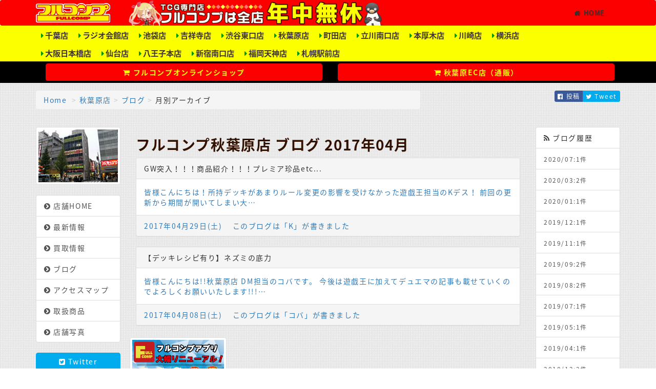

--- FILE ---
content_type: text/html
request_url: https://fullcomp.jp/akihabara/blog/2017-04
body_size: 42967
content:
<!DOCTYPE html>
<html lang="ja">
<head>
  <meta charset="utf-8">
  <meta http-equiv="X-UA-Compatible" content="IE=edge">
  <meta name="viewport" content="width=device-width, initial-scale=1">
  <meta name="robots" content="index,follow,noodp,noydir">
  <meta name="keywords" content="フルコンプ秋葉原店,ブログ,フルコンプ">
  <meta name="description" content="フルコンプ秋葉原店のブログ月別アーカイブ　2017年04月">
  <meta property="og:title" content="フルコンプ秋葉原店 ブログ 2017年04月">
  <meta property="og:type" content="website" />
  <meta property="og:url" content="https://www.fullcomp.jp/akihabara/blog/2017-04">
  <meta property="og:image" content="https://www.fullcomp.jp/op.png">
  <meta property="og:description" content="フルコンプ秋葉原店のブログ月別アーカイブ　2017年04月">
  <meta property="og:locale" content="ja_JP">
  <meta property="fb:app_id" content="1419930948223067">
  <meta name="twitter:card" content="summary">
  <meta name="twitter:site" content="@fullcomp_jp">
  <meta name="twitter:title" content="フルコンプ秋葉原店 ブログ 2017年04月">
  <meta name="twitter:description" content="フルコンプ秋葉原店のブログ月別アーカイブ　2017年04月">
  <meta name="twitter:image" content="https://www.fullcomp.jp/op.png">
  <meta name="google-site-verification" content="oc_mosmrmLjCs5z-mlGG2rUkFJ-B34d7uHpbyrp47DI">
  
  <title>2017年04月|月別アーカイブ|ブログ|秋葉原店|フルコンプ</title>
  <link rel="alternate" type="application/rss+xml" title="RSS" href="https://www.fullcomp.jp/rss.xml">
  <link rel="shortcut icon" href="../../images/favicon.ico" type="image/x-icon">
  <link href="https://fonts.googleapis.com/earlyaccess/notosansjapanese.css" rel="stylesheet">
  <link href="../../css/index-v2.css?T=1769276090" rel="stylesheet">

  <link rel="canonical" href="https://www.fullcomp.jp/akihabara/blog/2017-04">

  <script>
  (function(i,s,o,g,r,a,m){i['GoogleAnalyticsObject']=r;i[r]=i[r]||function(){
    (i[r].q=i[r].q||[]).push(arguments)},i[r].l=1*new Date();a=s.createElement(o),
    m=s.getElementsByTagName(o)[0];a.async=1;a.src=g;m.parentNode.insertBefore(a,m)
  })(window,document,'script','//www.google-analytics.com/analytics.js','ga');
  ga('create', 'UA-2552935-1', 'fullcomp.jp');
  ga('require', 'displayfeatures');
  ga('send', 'pageview');
</script>

<!-- Google tag (gtag.js) -->
<script async src="https://www.googletagmanager.com/gtag/js?id=G-5P33QMGN56"></script>
<script>
  window.dataLayer = window.dataLayer || [];
  function gtag(){dataLayer.push(arguments);}
  gtag('js', new Date());

  gtag('config', 'G-5P33QMGN56');
</script>

</head>
<body id="top">
  
<nav class="navbar navbar-default" role="navigation">
  <div class="container clearfix">
    <div class="navbar-header">
      <button type="button" class="navbar-toggle" data-toggle="collapse" data-target="#global-nav">
        <i class="fa fa-bars" aria-hidden="true"></i>
      </button>
      <a class="navbar-brand header-logo" href="../../">
        <img src="../../images/v2/logo_fullcomp-290x75.png" alt="フルコンプ">
      </a>
      <div class="pull-left hidden-sm hidden-xs">
        <img style="margin-left: 20px; height: 50px;" src="../../images/v2/hearer_pop.png" alt="フルコンプは全店年中無休">
      </div>
    </div>

    <div class="collapse navbar-collapse navbar-pull-right" id="global-nav">
      <ul class="nav navbar-nav">
        <li>
          <a href="https://www.fullcomp.jp/">
            <i class="fa fa-home" aria-hidden="true"></i> HOME
          </a>
        </li>
        <li class="visible-xs visible-sm hidden-md hidden-lg">
          <a href="http://www.fullcomp-akihabara-ec.com/" target="_blank"><i class="fa fa-shopping-cart" aria-hidden="true"></i> 秋葉原EC店（通販）</a>
        </li>
        <li class="visible-xs visible-sm hidden-md hidden-lg">
          <a href="https://shopping.fullcomp.jp/" target="_blank"><i class="fa fa-shopping-cart" aria-hidden="true"></i> 八王子本店（通販）</a>
        </li>
        <li class="visible-xs visible-sm hidden-md hidden-lg">
          <a href="#" class="dropdown-toggle" data-toggle="dropdown"><i class="fa fa-bars" aria-hidden="true"></i> 店舗情報 <span class="caret"></span></a>
          <ul class="dropdown-menu" role="menu">
            <li><a href="../../chiba/">千葉店</a></li>
            <li class="divider"></li>
            <li><a href="../../radiokaikan/">秋葉原ラジオ会館店</a></li>
            <li class="divider"></li>
            <li><a href="../../ikebukuro/">池袋店</a></li>
            <li class="divider"></li>
            <li><a href="../../kichijoji/">吉祥寺店</a></li>
            <li class="divider"></li>
            <li><a href="../../shibuya/">渋谷東口店</a></li>
            <li class="divider"></li>
            <li><a href="../../akihabara/">秋葉原店</a></li>
            <li class="divider"></li>
            <li><a href="../../machida/">町田店</a></li>
            <li class="divider"></li>
            <li><a href="../../tachikawa/">立川南口店</a></li>
            <li class="divider"></li>
            <li><a href="../../honatsugi/">本厚木店</a></li>
            <li class="divider"></li>
            <li><a href="../../kawasaki/">川崎店</a></li>
            <li class="divider"></li>
            <li><a href="../../yokohama/">横浜店</a></li>
            <li class="divider"></li>
            <li><a href="https://inspire-jp.net/fc-osaka/">大阪日本橋店</a></li>
            <li class="divider"></li>
            <li><a href="https://inspire-jp.net/fc-sendai/">仙台駅前店</a></li>
            <li class="divider"></li>
            <li><a href="https://inspire-jp.net/fc-hachioji/">八王子本店</a></li>
            <li class="divider"></li>
            <li><a href="https://inspire-jp.net/fc-shinjuku/">新宿南口店</a></li>
            <li class="divider"></li>
            <li><a href="https://inspire-jp.net/fc-tenjin/">福岡天神店</a></li>
            <li class="divider"></li>
            <li><a href="https://inspire-jp.net/fc-sapporo/">札幌駅前店</a></li>
          </ul>
        </li>
      </ul>
    </div>
  </div>
</nav>

<div class="bg-yellow">
  <div class="container">
    <ul class="shoplink clearfix hidden-xs hidden-sm visible-md visible-lg mb-0">
      <a href="../../chiba/"><li><small><i class="fa fa-caret-right green" aria-hidden="true"></i> 千葉店</small></li></a>
      <a href="../../radiokaikan/"><li><small><i class="fa fa-caret-right green" aria-hidden="true"></i> ラジオ会館店</small></li></a>
      <a href="../../ikebukuro/"><li><small><i class="fa fa-caret-right green" aria-hidden="true"></i> 池袋店</small></li></a>
      <a href="../../kichijoji/"><li><small><i class="fa fa-caret-right green" aria-hidden="true"></i> 吉祥寺店</small></li></a>
      <a href="../../shibuya/"><li><small><i class="fa fa-caret-right green" aria-hidden="true"></i> 渋谷東口店</small></li></a>
      <a href="../../akihabara/"><li><small><i class="fa fa-caret-right green" aria-hidden="true"></i> 秋葉原店</small></li></a>
      <a href="../../machida/"><li><small><i class="fa fa-caret-right green" aria-hidden="true"></i> 町田店</small></li></a>
      <a href="../../tachikawa/"><li><small><i class="fa fa-caret-right green" aria-hidden="true"></i> 立川南口店</small></li></a>
      <a href="../../honatsugi/"><li><small><i class="fa fa-caret-right green" aria-hidden="true"></i> 本厚木店</small></li></a>
      <a href="../../kawasaki/"><li><small><i class="fa fa-caret-right green" aria-hidden="true"></i> 川崎店</small></li></a>
      <a href="../../yokohama/"><li><small><i class="fa fa-caret-right green" aria-hidden="true"></i> 横浜店</small></li></a>
    </ul>
    <ul class="shoplink clearfix hidden-xs hidden-sm visible-md visible-lg">
      <a href="https://inspire-jp.net/fc-osaka/"><li><small><i class="fa fa-caret-right green" aria-hidden="true"></i> 大阪日本橋店</small></li></a>
      <a href="https://inspire-jp.net/fc-sendai/"><li><small><i class="fa fa-caret-right green" aria-hidden="true"></i> 仙台店</small></li></a>
      <a href="https://inspire-jp.net/fc-hachioji/"><li><small><i class="fa fa-caret-right green" aria-hidden="true"></i> 八王子本店</small></li></a>
      <a href="https://inspire-jp.net/fc-shinjuku/"><li><small><i class="fa fa-caret-right green" aria-hidden="true"></i> 新宿南口店</small></li></a>
      <a href="https://inspire-jp.net/fc-tenjin/"><li><small><i class="fa fa-caret-right green" aria-hidden="true"></i> 福岡天神店</small></li></a>
      <a href="https://inspire-jp.net/fc-sapporo/"><li><small><i class="fa fa-caret-right green" aria-hidden="true"></i> 札幌駅前店</small></li></a>
    </ul>
  </div>
</div>

<div class="bg-black">
  <div class="container">
    <div class="shoplink clearfix hidden-xs hidden-sm visible-md visible-lg">
      <div class="col-md-6">
        <a class="btn btn-red btn-block m3e" href="https://shopping.fullcomp.jp/" target="_blank"><span class="yellow"><i class="fa fa-shopping-cart" aria-hidden="true"></i> フルコンプオンラインショップ</span></a>
      </div>
      <div class="col-md-6">
        <a class="btn btn-red btn-block m3e" href="http://www.fullcomp-akihabara-ec.com/" target="_blank"><span class="yellow"><i class="fa fa-shopping-cart" aria-hidden="true"></i> 秋葉原EC店（通販）</span></a>
      </div>
    </div>
  </div>
</div>

<div class="container mb15">
  <div class="row mt15">
    <div class="col-sm-8">
      <ul class="breadcrumb">
          <li><a href="../../">Home</a></li>
          <li><a href="../../akihabara/">秋葉原店</a></li><li><a href="../../akihabara/blog/">ブログ</a></li><li>月別アーカイブ</li>
      </ul>
    </div>
    <div class="col-sm-4">
      <div class="btn-group pull-right">
  <a class="btn btn-facebook btn-xs" href="http://www.facebook.com/sharer.php?u=https://www.fullcomp.jp/akihabara/blog/2017-04&amp;t=フルコンプ秋葉原店 ブログ 2017年04月" onClick="window.open(encodeURI(decodeURI(this.href)),'sharewindow','width=550, height=450, personalbar=0, toolbar=0, scrollbars=1, resizable=!'); return false;">
  <i class="fa fa-facebook-official" aria-hidden="true"></i> 投稿
</a>
<a class="btn btn-twitter btn-xs" href="http://twitter.com/intent/tweet?text=フルコンプ秋葉原店 ブログ 2017年04月&amp;url=https://www.fullcomp.jp/akihabara/blog/2017-04&amp;via=fullcomp_jp" onClick="window.open(encodeURI(decodeURI(this.href)),'tweetwindow','width=550, height=450, personalbar=0, toolbar=0, scrollbars=1, resizable=1'); return false;">
  <i class="fa fa-twitter" aria-hidden="true"></i> Tweet
</a>

</div>

    </div>
  </div>
</div>

<div class="container">
  <div class="row">
    <div class="col-md-2 col-sm-3 hidden-xs">
      <a class="thumbnail hidden-xs" href="../../akihabara/">
  <img src="../../images/shop/img_shop7.jpg" alt="フルコンプ秋葉原店" class="img-responsive center-block">
</a>
<div class="list-group">
  <a class="list-group-item" href="../../akihabara/">
    <i class="fa fa-chevron-circle-right" aria-hidden="true"></i> 店舗HOME
  </a>
  <a class="list-group-item" href="../../akihabara/topic/">
    <i class="fa fa-chevron-circle-right" aria-hidden="true"></i> 最新情報
  </a>
  <a class="list-group-item" href="../../akihabara/kaitori/">
    <i class="fa fa-chevron-circle-right" aria-hidden="true"></i> 買取情報
  </a>
  
  <a class="list-group-item" href="../../akihabara/blog/">
    <i class="fa fa-chevron-circle-right" aria-hidden="true"></i> ブログ
  </a>
  <a class="list-group-item" href="../../akihabara/access/">
    <i class="fa fa-chevron-circle-right" aria-hidden="true"></i> アクセスマップ
  </a>
  <a class="list-group-item" href="../../akihabara/item/">
    <i class="fa fa-chevron-circle-right" aria-hidden="true"></i> 取扱商品
  </a>
  <a class="list-group-item" href="../../akihabara/photo/">
    <i class="fa fa-chevron-circle-right" aria-hidden="true"></i> 店舗写真
  </a>
  
</div>

<a href="https://twitter.com/fullcompaki" class="btn btn-twitter btn-block"><i class="fa fa-twitter-square"></i> Twitter</a>
    </div>
    <div class="col-md-8 col-sm-6 col-xs-12">
      <h1>フルコンプ秋葉原店 ブログ 2017年04月</h1>
                  <a href="../../akihabara/blog/18699">
              <div class="panel panel-default">
                <div class="panel-heading">
                  GW突入！！！商品紹介！！！プレミア珍品etc...                </div>
                <div class="panel-body">
                  皆様こんにちは！所持デッキがあまりルール変更の影響を受けなかった遊戯王担当のKデス！

前回の更新から期間が開いてしまい大…                </div>
                <div class="panel-footer">
                  2017年04月29日(土)　
                  このブログは「K」が書きました
                </div>
              </div>
            </a>
                        <a href="../../akihabara/blog/18666">
              <div class="panel panel-default">
                <div class="panel-heading">
                  【デッキレシピ有り】ネズミの底力                </div>
                <div class="panel-body">
                  皆様こんにちは!!秋葉原店 DM担当のコバです。

今後は遊戯王に加えてデュエマの記事も載せていくのでよろしくお願いいたします!!!…                </div>
                <div class="panel-footer">
                  2017年04月08日(土)　
                  このブログは「コバ」が書きました
                </div>
              </div>
            </a>
                  <div class="row paddingless"><div class="col-xs-3"><a class="thumbnail zoom wow bounceInUp" href="../../information/20210315250"><img src="../../images/banner3/banner-250.png" alt="フルコンプ公式アプリ誕生！" class="img-responsive center-block"></a></div></div>    </div>
    <div class="col-md-2 col-sm-3 col-xs-12">
      <div class="list-group">
        <div class="list-group-item"><i class="fa fa-rss" aria-hidden="true"></i> ブログ履歴</div>
                  <a class="list-group-item" href="../../akihabara/blog/2020-07">
            <small>2020/07:1件</small>
          </a>
                    <a class="list-group-item" href="../../akihabara/blog/2020-03">
            <small>2020/03:2件</small>
          </a>
                    <a class="list-group-item" href="../../akihabara/blog/2020-01">
            <small>2020/01:1件</small>
          </a>
                    <a class="list-group-item" href="../../akihabara/blog/2019-12">
            <small>2019/12:1件</small>
          </a>
                    <a class="list-group-item" href="../../akihabara/blog/2019-11">
            <small>2019/11:1件</small>
          </a>
                    <a class="list-group-item" href="../../akihabara/blog/2019-09">
            <small>2019/09:2件</small>
          </a>
                    <a class="list-group-item" href="../../akihabara/blog/2019-08">
            <small>2019/08:2件</small>
          </a>
                    <a class="list-group-item" href="../../akihabara/blog/2019-07">
            <small>2019/07:1件</small>
          </a>
                    <a class="list-group-item" href="../../akihabara/blog/2019-05">
            <small>2019/05:1件</small>
          </a>
                    <a class="list-group-item" href="../../akihabara/blog/2019-04">
            <small>2019/04:1件</small>
          </a>
                    <a class="list-group-item" href="../../akihabara/blog/2018-12">
            <small>2018/12:2件</small>
          </a>
                    <a class="list-group-item" href="../../akihabara/blog/2018-11">
            <small>2018/11:1件</small>
          </a>
                    <a class="list-group-item" href="../../akihabara/blog/2018-09">
            <small>2018/09:2件</small>
          </a>
                    <a class="list-group-item" href="../../akihabara/blog/2018-08">
            <small>2018/08:1件</small>
          </a>
                    <a class="list-group-item" href="../../akihabara/blog/2018-07">
            <small>2018/07:6件</small>
          </a>
                    <a class="list-group-item" href="../../akihabara/blog/2018-06">
            <small>2018/06:2件</small>
          </a>
                    <a class="list-group-item" href="../../akihabara/blog/2018-04">
            <small>2018/04:2件</small>
          </a>
                    <a class="list-group-item" href="../../akihabara/blog/2018-03">
            <small>2018/03:1件</small>
          </a>
                    <a class="list-group-item" href="../../akihabara/blog/2018-01">
            <small>2018/01:1件</small>
          </a>
                    <a class="list-group-item" href="../../akihabara/blog/2017-10">
            <small>2017/10:2件</small>
          </a>
                    <a class="list-group-item" href="../../akihabara/blog/2017-09">
            <small>2017/09:1件</small>
          </a>
                    <a class="list-group-item" href="../../akihabara/blog/2017-08">
            <small>2017/08:1件</small>
          </a>
                    <a class="list-group-item" href="../../akihabara/blog/2017-07">
            <small>2017/07:2件</small>
          </a>
                    <a class="list-group-item" href="../../akihabara/blog/2017-06">
            <small>2017/06:1件</small>
          </a>
                    <a class="list-group-item" href="../../akihabara/blog/2017-05">
            <small>2017/05:1件</small>
          </a>
                    <a class="list-group-item" href="../../akihabara/blog/2017-04">
            <small>2017/04:2件</small>
          </a>
                    <a class="list-group-item" href="../../akihabara/blog/2017-03">
            <small>2017/03:1件</small>
          </a>
                    <a class="list-group-item" href="../../akihabara/blog/2017-01">
            <small>2017/01:2件</small>
          </a>
                    <a class="list-group-item" href="../../akihabara/blog/2016-12">
            <small>2016/12:2件</small>
          </a>
                    <a class="list-group-item" href="../../akihabara/blog/2016-11">
            <small>2016/11:1件</small>
          </a>
                    <a class="list-group-item" href="../../akihabara/blog/2016-10">
            <small>2016/10:1件</small>
          </a>
                    <a class="list-group-item" href="../../akihabara/blog/2016-08">
            <small>2016/08:1件</small>
          </a>
                    <a class="list-group-item" href="../../akihabara/blog/2016-07">
            <small>2016/07:3件</small>
          </a>
                    <a class="list-group-item" href="../../akihabara/blog/2016-06">
            <small>2016/06:1件</small>
          </a>
                    <a class="list-group-item" href="../../akihabara/blog/2016-05">
            <small>2016/05:5件</small>
          </a>
                    <a class="list-group-item" href="../../akihabara/blog/2016-04">
            <small>2016/04:3件</small>
          </a>
                    <a class="list-group-item" href="../../akihabara/blog/2016-03">
            <small>2016/03:4件</small>
          </a>
                    <a class="list-group-item" href="../../akihabara/blog/2016-02">
            <small>2016/02:2件</small>
          </a>
                    <a class="list-group-item" href="../../akihabara/blog/2016-01">
            <small>2016/01:1件</small>
          </a>
                    <a class="list-group-item" href="../../akihabara/blog/2014-09">
            <small>2014/09:1件</small>
          </a>
                    <a class="list-group-item" href="../../akihabara/blog/2013-11">
            <small>2013/11:1件</small>
          </a>
                    <a class="list-group-item" href="../../akihabara/blog/2013-08">
            <small>2013/08:1件</small>
          </a>
                    <a class="list-group-item" href="../../akihabara/blog/2013-01">
            <small>2013/01:2件</small>
          </a>
                    <a class="list-group-item" href="../../akihabara/blog/2012-12">
            <small>2012/12:2件</small>
          </a>
                    <a class="list-group-item" href="../../akihabara/blog/2012-11">
            <small>2012/11:1件</small>
          </a>
                    <a class="list-group-item" href="../../akihabara/blog/2012-10">
            <small>2012/10:1件</small>
          </a>
                    <a class="list-group-item" href="../../akihabara/blog/2012-09">
            <small>2012/09:2件</small>
          </a>
                    <a class="list-group-item" href="../../akihabara/blog/2012-08">
            <small>2012/08:5件</small>
          </a>
                    <a class="list-group-item" href="../../akihabara/blog/2012-07">
            <small>2012/07:4件</small>
          </a>
                    <a class="list-group-item" href="../../akihabara/blog/2012-06">
            <small>2012/06:4件</small>
          </a>
                    <a class="list-group-item" href="../../akihabara/blog/2012-04">
            <small>2012/04:3件</small>
          </a>
                    <a class="list-group-item" href="../../akihabara/blog/2012-02">
            <small>2012/02:1件</small>
          </a>
                    <a class="list-group-item" href="../../akihabara/blog/2012-01">
            <small>2012/01:2件</small>
          </a>
                    <a class="list-group-item" href="../../akihabara/blog/2011-12">
            <small>2011/12:1件</small>
          </a>
                    <a class="list-group-item" href="../../akihabara/blog/2011-11">
            <small>2011/11:1件</small>
          </a>
                    <a class="list-group-item" href="../../akihabara/blog/2011-08">
            <small>2011/08:1件</small>
          </a>
                    <a class="list-group-item" href="../../akihabara/blog/2011-07">
            <small>2011/07:1件</small>
          </a>
                    <a class="list-group-item" href="../../akihabara/blog/2011-06">
            <small>2011/06:2件</small>
          </a>
                    <a class="list-group-item" href="../../akihabara/blog/2011-05">
            <small>2011/05:1件</small>
          </a>
                    <a class="list-group-item" href="../../akihabara/blog/2011-04">
            <small>2011/04:3件</small>
          </a>
                    <a class="list-group-item" href="../../akihabara/blog/2011-03">
            <small>2011/03:6件</small>
          </a>
                    <a class="list-group-item" href="../../akihabara/blog/2011-02">
            <small>2011/02:2件</small>
          </a>
                    <a class="list-group-item" href="../../akihabara/blog/2011-01">
            <small>2011/01:3件</small>
          </a>
                </div>
    </div>
  </div>
</div>

<hr>
<div class="container">
  <div class="row">
    <div class="col-md-4 col-sm-12">
      <a class="thumbnail" href="../../akihabara/access/">
        <img class="img-responsive center-block" src="../../images/shop/smap_7.png" alt="アクセスマップ">
      </a>
    </div>
    <div class="col-md-8 col-sm-12">
      <div class="panel panel-default">
        <div class="panel-heading">
          フルコンプ秋葉原店
        </div>
        <div class="list-group">
          <div class="list-group-item">
            〒101-0021<br />
東京都千代田区外神田3-14-6 千住ビル4F
          </div>
          <div class="list-group-item">
            <i class="fa fa-phone-square" aria-hidden="true"></i> 03-5256-2652
             / <i class="fa fa-fax"></i> 03-5256-2653
          </div>
          <div class="list-group-item">
            <i class="fa fa-clock-o" aria-hidden="true"></i> 平日13時&#xFF5E;21時/土日祝11時&#xFF5E;21時 年中無休
          </div>
          <div class="list-group-item">
            神奈川県公安委員会許可　第451370004810号　道具商
          </div>
          <div class="list-group-item">
            <a href="http://goo.gl/maps/yrWK" class="btn btn-default">
              <i class="fa fa-map-marker" aria-hidden="true"></i> Google マップを開く
            </a>
          </div>
        </div>
      </div>
    </div>
  </div>
</div>

<div class="visible-xs">
  <nav class="navbar-fixed-bottom" role="navigation">
  <a class="btn btn-red btn-sm" role="button" data-toggle="collapse" href="#collapeseMenu">
    <i class="fa fa-bars" aria-hidden="true"></i> 店舗メニュー
  </a>
  <div class="collapse" id="collapeseMenu">
    <a class="thumbnail hidden-xs" href="../../akihabara/">
  <img src="../../images/shop/img_shop7.jpg" alt="フルコンプ秋葉原店" class="img-responsive center-block">
</a>
<div class="list-group">
  <a class="list-group-item" href="../../akihabara/">
    <i class="fa fa-chevron-circle-right" aria-hidden="true"></i> 店舗HOME
  </a>
  <a class="list-group-item" href="../../akihabara/topic/">
    <i class="fa fa-chevron-circle-right" aria-hidden="true"></i> 最新情報
  </a>
  <a class="list-group-item" href="../../akihabara/kaitori/">
    <i class="fa fa-chevron-circle-right" aria-hidden="true"></i> 買取情報
  </a>
  
  <a class="list-group-item" href="../../akihabara/blog/">
    <i class="fa fa-chevron-circle-right" aria-hidden="true"></i> ブログ
  </a>
  <a class="list-group-item" href="../../akihabara/access/">
    <i class="fa fa-chevron-circle-right" aria-hidden="true"></i> アクセスマップ
  </a>
  <a class="list-group-item" href="../../akihabara/item/">
    <i class="fa fa-chevron-circle-right" aria-hidden="true"></i> 取扱商品
  </a>
  <a class="list-group-item" href="../../akihabara/photo/">
    <i class="fa fa-chevron-circle-right" aria-hidden="true"></i> 店舗写真
  </a>
  
</div>

<a href="https://twitter.com/fullcompaki" class="btn btn-twitter btn-block"><i class="fa fa-twitter-square"></i> Twitter</a>

  </div>
</nav>
</div>

<hr style="border: 3px solid #CFCCCC">
<div class="container">
  <div class="well">
    <h2 class="green">■ フルコンプ店舗一覧</h2>
    <p>フルコンプは全国各地18店舗を出店しています！</p>
    <div class="row">
      <div class="col-xs-6 col-md-3">
        <a href="../../kichijoji/">
          <img class="img-thumbnail img-responsive center-block" src="https://www.fullcomp.jp/images/shop/img_shop3.jpg" alt="フルコンプ吉祥寺店トップページ">
        </a>
        <h3 class="red"><i class="fa fa-arrow-circle-down" aria-hidden="true"></i> フルコンプ吉祥寺店</h3>
        <div class="list-group">
        <a class="list-group-item" href="../../kichijoji/access/"><i class="fa fa-map-marker" aria-hidden="true"></i> アクセスマップ</a>
          <a class="list-group-item" href="../../kichijoji/blog/"><i class="fa fa-pencil" aria-hidden="true"></i> スタッフブログ</a>
          <a class="list-group-item" href="../../kichijoji/kaitori/"><i class="fa fa-jpy" aria-hidden="true"></i> 買い取り情報</a>
        </div>
      </div>
      <div class="col-xs-6 col-md-3">
        <a href="../../tachikawa/">
          <img class="img-thumbnail img-responsive center-block" src="https://www.fullcomp.jp/images/shop/img_shop5.jpg" alt="フルコンプ立川南口店トップページ">
        </a>
        <h3 class="red"><i class="fa fa-arrow-circle-down" aria-hidden="true"></i> フルコンプ立川南口店</h3>
        <div class="list-group">
        <a class="list-group-item" href="../../tachikawa/access/"><i class="fa fa-map-marker" aria-hidden="true"></i> アクセスマップ</a>
          <a class="list-group-item" href="../../tachikawa/blog/"><i class="fa fa-pencil" aria-hidden="true"></i> スタッフブログ</a>
          <a class="list-group-item" href="../../tachikawa/kaitori/"><i class="fa fa-jpy" aria-hidden="true"></i> 買い取り情報</a>
        </div>
      </div>
      <div class="col-xs-6 col-md-3">
        <a href="../../machida/">
          <img class="img-thumbnail img-responsive center-block" src="https://www.fullcomp.jp/images/shop/img_shop6.jpg" alt="フルコンプ町田店トップページ">
        </a>
        <h3 class="red"><i class="fa fa-arrow-circle-down" aria-hidden="true"></i> フルコンプ町田店</h3>
        <div class="list-group">
        <a class="list-group-item" href="../../machida/access/"><i class="fa fa-map-marker" aria-hidden="true"></i> アクセスマップ</a>
          <a class="list-group-item" href="../../machida/blog/"><i class="fa fa-pencil" aria-hidden="true"></i> スタッフブログ</a>
          <a class="list-group-item" href="../../machida/kaitori/"><i class="fa fa-jpy" aria-hidden="true"></i> 買い取り情報</a>
        </div>
      </div>
      <div class="col-xs-6 col-md-3">
        <a href="../../akihabara/">
          <img class="img-thumbnail img-responsive center-block" src="https://www.fullcomp.jp/images/shop/img_shop7.jpg" alt="フルコンプ秋葉原店トップページ">
        </a>
        <h3 class="red"><i class="fa fa-arrow-circle-down" aria-hidden="true"></i> フルコンプ秋葉原店</h3>
        <div class="list-group">
        <a class="list-group-item" href="../../akihabara/access/"><i class="fa fa-map-marker" aria-hidden="true"></i> アクセスマップ</a>
          <a class="list-group-item" href="../../akihabara/blog/"><i class="fa fa-pencil" aria-hidden="true"></i> スタッフブログ</a>
          <a class="list-group-item" href="../../akihabara/kaitori/"><i class="fa fa-jpy" aria-hidden="true"></i> 買い取り情報</a>
        </div>
      </div>
    </div>
    <div class="row">
      <div class="col-xs-6 col-md-3">
        <a href="../../shibuya/">
          <img class="img-thumbnail img-responsive center-block" src="https://www.fullcomp.jp/images/shop/img_shop8.jpg" alt="フルコンプ渋谷東口店トップページ">
        </a>
        <h3 class="red"><i class="fa fa-arrow-circle-down" aria-hidden="true"></i> フルコンプ渋谷東口店</h3>
        <div class="list-group">
        <a class="list-group-item" href="../../shibuya/access/"><i class="fa fa-map-marker" aria-hidden="true"></i> アクセスマップ</a>
          <a class="list-group-item" href="../../shibuya/blog/"><i class="fa fa-pencil" aria-hidden="true"></i> スタッフブログ</a>
          <a class="list-group-item" href="../../shibuya/kaitori/"><i class="fa fa-jpy" aria-hidden="true"></i> 買い取り情報</a>
        </div>
      </div>
      <div class="col-xs-6 col-md-3">
        <a href="../../ikebukuro/">
          <img class="img-thumbnail img-responsive center-block" src="https://www.fullcomp.jp/images/shop/img_shop11.jpg" alt="フルコンプ池袋店トップページ">
        </a>
        <h3 class="red"><i class="fa fa-arrow-circle-down" aria-hidden="true"></i> フルコンプ池袋店</h3>
        <div class="list-group">
        <a class="list-group-item" href="../../ikebukuro/access/"><i class="fa fa-map-marker" aria-hidden="true"></i> アクセスマップ</a>
          <a class="list-group-item" href="../../ikebukuro/blog/"><i class="fa fa-pencil" aria-hidden="true"></i> スタッフブログ</a>
          <a class="list-group-item" href="../../ikebukuro/kaitori/"><i class="fa fa-jpy" aria-hidden="true"></i> 買い取り情報</a>
        </div>
      </div>
      <div class="col-xs-6 col-md-3">
        <a href="../../radiokaikan/">
          <img class="img-thumbnail img-responsive center-block" src="https://www.fullcomp.jp/images/shop/img_shop12.jpg" alt="フルコンプ秋葉原ラジオ会館店トップページ">
        </a>
        <h3 class="red"><i class="fa fa-arrow-circle-down" aria-hidden="true"></i> FC秋葉原ラジオ会館店</h3>
        <div class="list-group">
        <a class="list-group-item" href="../../radiokaikan/access/"><i class="fa fa-map-marker" aria-hidden="true"></i> アクセスマップ</a>
          <a class="list-group-item" href="../../radiokaikan/blog/"><i class="fa fa-pencil" aria-hidden="true"></i> スタッフブログ</a>
          <a class="list-group-item" href="../../radiokaikan/kaitori/"><i class="fa fa-jpy" aria-hidden="true"></i> 買い取り情報</a>
        </div>
      </div>
      <div class="col-xs-6 col-md-3">
        <a href="../../yokohama/">
          <img class="img-thumbnail img-responsive center-block" src="https://www.fullcomp.jp/images/shop/img_shop2.jpg" alt="フルコンプ横浜店トップページ">
        </a>
        <h3 class="red"><i class="fa fa-arrow-circle-down" aria-hidden="true"></i> フルコンプ横浜店</h3>
        <div class="list-group">
        <a class="list-group-item" href="../../yokohama/access/"><i class="fa fa-map-marker" aria-hidden="true"></i> アクセスマップ</a>
          <a class="list-group-item" href="../../yokohama/blog/"><i class="fa fa-pencil" aria-hidden="true"></i> スタッフブログ</a>
          <a class="list-group-item" href="../../yokohama/kaitori/"><i class="fa fa-jpy" aria-hidden="true"></i> 買い取り情報</a>
        </div>
      </div>
    </div>
    <div class="row">
      <div class="col-xs-6 col-md-3">
        <a href="../../chiba/">
          <img class="img-thumbnail img-responsive center-block" src="https://www.fullcomp.jp/images/shop/img_shop13.jpg" alt="フルコンプ千葉店トップページ">
        </a>
        <h3 class="red"><i class="fa fa-arrow-circle-down" aria-hidden="true"></i> フルコンプ千葉店</h3>
        <div class="list-group">
        <a class="list-group-item" href="../../chiba/access/"><i class="fa fa-map-marker" aria-hidden="true"></i> アクセスマップ</a>
          <a class="list-group-item" href="../../chiba/blog/"><i class="fa fa-pencil" aria-hidden="true"></i> スタッフブログ</a>
          <a class="list-group-item" href="../../chiba/kaitori/"><i class="fa fa-jpy" aria-hidden="true"></i> 買い取り情報</a>
        </div>
      </div>
      <div class="col-xs-6 col-md-3">
        <a href="../../kawasaki/">
          <img class="img-thumbnail img-responsive center-block" src="https://www.fullcomp.jp/images/shop/img_shop9.jpg" alt="フルコンプ川崎店トップページ">
        </a>
        <h3 class="red"><i class="fa fa-arrow-circle-down" aria-hidden="true"></i> フルコンプ川崎店</h3>
        <div class="list-group">
        <a class="list-group-item" href="../../kawasaki/access/"><i class="fa fa-map-marker" aria-hidden="true"></i> アクセスマップ</a>
          <a class="list-group-item" href="../../kawasaki/blog/"><i class="fa fa-pencil" aria-hidden="true"></i> スタッフブログ</a>
          <a class="list-group-item" href="../../kawasaki/kaitori/"><i class="fa fa-jpy" aria-hidden="true"></i> 買い取り情報</a>
        </div>
      </div>
      <div class="col-xs-6 col-md-3">
        <a href="../../honatsugi/">
          <img class="img-thumbnail img-responsive center-block" src="https://www.fullcomp.jp/images/shop/img_shop10.jpg" alt="フルコンプ本厚木店トップページ">
        </a>
        <h3 class="red"><i class="fa fa-arrow-circle-down" aria-hidden="true"></i> フルコンプ本厚木店</h3>
        <div class="list-group">
          <a class="list-group-item" href="../../honatsugi/access/"><i class="fa fa-map-marker" aria-hidden="true"></i> アクセスマップ</a>
          <a class="list-group-item" href="../../honatsugi/blog/"><i class="fa fa-pencil" aria-hidden="true"></i> スタッフブログ</a>
          <a class="list-group-item" href="../../honatsugi/kaitori/"><i class="fa fa-jpy" aria-hidden="true"></i> 買い取り情報</a>
        </div>
      </div>
      <div class="col-xs-6 col-md-3">
        <a href="https://inspire-jp.net/fc-hachioji/">
          <img class="img-thumbnail img-responsive center-block" src="https://www.fullcomp.jp/images/shop/thumb_shop-hachioji.jpg" alt="フルコンプ八王子本店トップページ">
        </a>
        <h3 class="red"><i class="fa fa-arrow-circle-down" aria-hidden="true"></i> フルコンプ八王子本店</h3>
        <div class="list-group">
          <a class="list-group-item" href="https://inspire-jp.net/fc-hachioji/access"><i class="fa fa-map-marker" aria-hidden="true"></i> アクセスマップ</a>
          <a class="list-group-item" href="https://inspire-jp.net/fc-hachioji/buylist"><i class="fa fa-jpy" aria-hidden="true"></i> 買い取り情報</a>
        </div>
      </div>
    </div>
    <div class="row">
      <div class="col-xs-6 col-md-3">
        <a href="https://inspire-jp.net/fc-shinjuku/">
          <img class="img-thumbnail img-responsive center-block" src="https://www.fullcomp.jp/images/shop/img_shop4.jpg?T=1" alt="フルコンプ新宿南口店トップページ">
        </a>
        <h3 class="red"><i class="fa fa-arrow-circle-down" aria-hidden="true"></i> フルコンプ新宿南口店</h3>
        <div class="list-group">
        <a class="list-group-item" href="https://inspire-jp.net/fc-shinjuku/access"><i class="fa fa-map-marker" aria-hidden="true"></i> アクセスマップ</a>
          <a class="list-group-item" href="https://inspire-jp.net/fc-shinjuku/buylist"><i class="fa fa-jpy" aria-hidden="true"></i> 買い取り情報</a>
        </div>
      </div>
      <div class="col-xs-6 col-md-3">
        <a href="https://inspire-jp.net/fc-osaka/">
          <img class="img-thumbnail img-responsive center-block" src="https://www.fullcomp.jp/images/shop/thumb_shop-osaka.jpg" alt="フルコンプ大阪日本橋店トップページ">
        </a>
        <h3 class="red"><i class="fa fa-arrow-circle-down" aria-hidden="true"></i> フルコンプ大阪日本橋店</h3>
        <div class="list-group">
          <a class="list-group-item" href="https://inspire-jp.net/fc-osaka/access"><i class="fa fa-map-marker" aria-hidden="true"></i> アクセスマップ</a>
          <a class="list-group-item" href="https://inspire-jp.net/fc-osaka/buylist"><i class="fa fa-jpy" aria-hidden="true"></i> 買い取り情報</a>
        </div>
      </div>
      <div class="col-xs-6 col-md-3">
        <a href="https://inspire-jp.net/fc-sendai/">
          <img class="img-thumbnail img-responsive center-block" src="https://www.fullcomp.jp/images/shop/thumb_shop-sendai.jpg" alt="フルコンプ仙台店トップページ">
        </a>
        <h3 class="red"><i class="fa fa-arrow-circle-down" aria-hidden="true"></i> フルコンプ仙台駅前店</h3>
        <div class="list-group">
          <a class="list-group-item" href="https://inspire-jp.net/fc-sendai/access"><i class="fa fa-map-marker" aria-hidden="true"></i> アクセスマップ</a>
          <a class="list-group-item" href="https://inspire-jp.net/fc-sendai/buylist"><i class="fa fa-jpy" aria-hidden="true"></i> 買い取り情報</a>
        </div>
      </div>
      <div class="col-xs-6 col-md-3">
        <a href="https://inspire-jp.net/fc-tenjin/">
          <img class="img-thumbnail img-responsive center-block" src="https://www.fullcomp.jp/images/shop/thumb_shop-tenjin.jpg" alt="フルコンプ福岡天神店トップページ">
        </a>
        <h3 class="red"><i class="fa fa-arrow-circle-down" aria-hidden="true"></i> フルコンプ福岡天神店</h3>
        <div class="list-group">
          <a class="list-group-item" href="https://inspire-jp.net/fc-tenjin/access"><i class="fa fa-map-marker" aria-hidden="true"></i> アクセスマップ</a>
          <a class="list-group-item" href="https://inspire-jp.net/fc-tenjin/buylist"><i class="fa fa-jpy" aria-hidden="true"></i> 買い取り情報</a>
        </div>
      </div>
    </div>
    <div class="row">
      <div class="col-xs-6 col-md-3">
        <a href="https://inspire-jp.net/fc-sapporo/">
          <img class="img-thumbnail img-responsive center-block" src="https://www.fullcomp.jp/images/shop/thumb_shop-sapporo.jpg" alt="フルコンプ札幌駅前店トップページ">
        </a>
        <h3 class="red"><i class="fa fa-arrow-circle-down" aria-hidden="true"></i> フルコンプ札幌駅前店</h3>
        <div class="list-group">
          <a class="list-group-item" href="https://inspire-jp.net/fc-sapporo/access"><i class="fa fa-map-marker" aria-hidden="true"></i> アクセスマップ</a>
          <a class="list-group-item" href="https://inspire-jp.net/fc-sapporo/buylist"><i class="fa fa-jpy" aria-hidden="true"></i> 買い取り情報</a>
        </div>
      </div>
    </div>
  </div>
</div>
<div class="container">
  <div class="alert alert-red">
    <div class="well text-center footer-link">
      <a href="../../kaitori/"><i class="fa fa-caret-right" aria-hidden="true"></i> 買取について</a>&nbsp;
      <a href="../../recruit/"><i class="fa fa-caret-right" aria-hidden="true"></i> フルコンプ求人募集</a>&nbsp;
      <a href="../../contact/"><i class="fa fa-caret-right" aria-hidden="true"></i> お問い合わせ</a>&nbsp;
      <a href="../../privacypolicy/"><i class="fa fa-caret-right" aria-hidden="true"></i> プライバシーポリシー</a>
    </div>
    <div class="text-center">
      <small>東京都公安委員会許可　第308830606612号　道具商 &frasl; 神奈川県公安委員会許可　第451370004810号　道具商 &frasl; <br> 大阪府公安委員会許可  第621120162045号 道具商</small>
    </div>
  </div>
</div>
<div class="container-fluid copyright">
  <p class="text-center white">
    <small>
      Copyright &copy; FULLCOMP All Rights Reserved.
    </small>
  </p>
</div>
<div class="gototop">
  <a href="#top" class="btn btn-red btn-lg">
    <i class="fa fa-arrow-up" aria-hidden="true"></i>
  </a>
</div>

<script src="https://ajax.googleapis.com/ajax/libs/jquery/1.11.1/jquery.min.js"></script>
<script src="../../javascript/bootstrap.min.js"></script>
<script src="../../javascript/wow.min.js"></script>
<script type="text/javascript">
  $(document).ready(function () {
    var eci = $(".article img");
    eci.each(function (i) {
      if ($(eci[i]).width() >= 300) {
        $(eci[i]).addClass("img-responsive").removeAttr("style");
      }
    });

    $(".gototop").css({"display" : "none"});
    $(window).scroll(function () {
      if ($(this).scrollTop() > 50) {
        $(".gototop").fadeIn();
      } else {
        $(".gototop").fadeOut();
      }
    });
    $("a[href^=#top]").click(function(){
      var Hash = $(this.hash);
      var HashOffset = $(Hash).offset().top;
      $("html,body").animate({
        scrollTop: HashOffset
      }, 500);
      return false;
    });
  });
  new WOW().init();
</script>

</body>
</html>